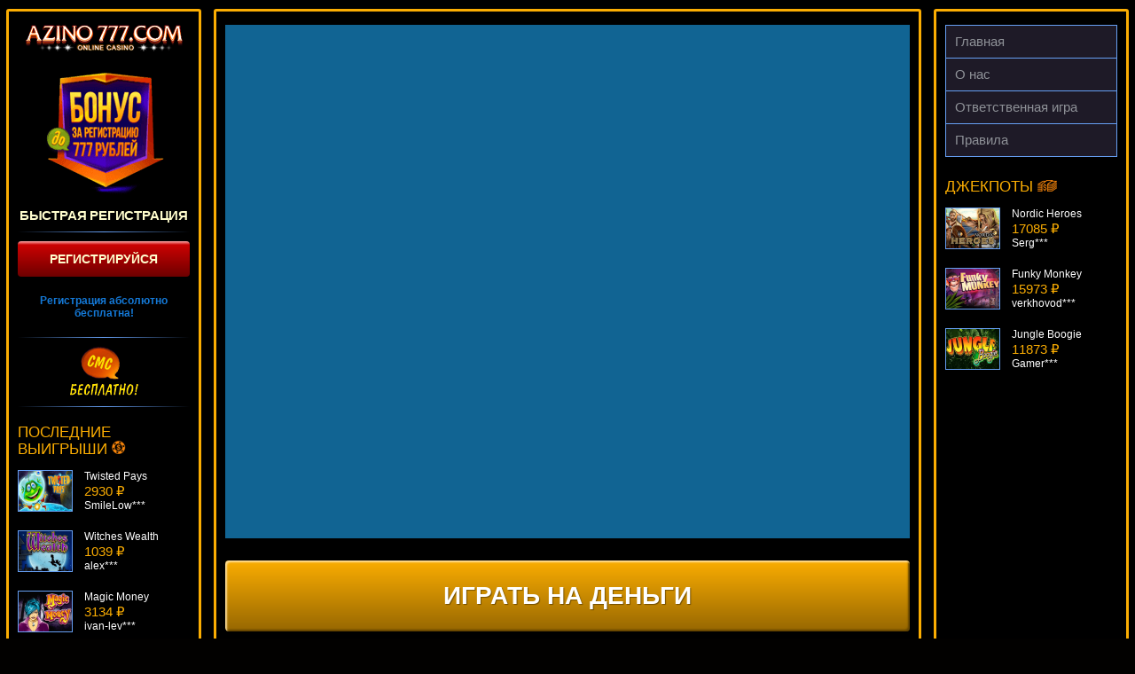

--- FILE ---
content_type: text/html; charset=UTF-8
request_url: http://briz-kazan.ru/dracula/
body_size: 7972
content:
<!DOCTYPE html>
<html lang="ru-RU"><head><link rel="alternate" href="https://metallurgsochi.ru/" hreflang="x-default">
<link rel="alternate" href="https://azino.metallurgsochi.ru/" hreflang="ru-RU">
    
	<meta name="robots" content="noarchive">
    <meta charset="UTF-8">
    <meta http-equiv="X-UA-Compatible" content="IE=edge">
    <meta name="viewport" content="width=device-width, initial-scale=1">
    <title>Игровой автомат Dracula в казино Азино777</title>
    <link rel="preconnect" href="https://fonts.googleapis.com">
    <link rel="preconnect" href="https://fonts.gstatic.com" crossorigin="">
    <link href="https://fonts.googleapis.com/css2?family=Russo+One&display=swap" rel="stylesheet">
    <link rel="preload" href="http://briz-kazan.ru/wp-content/themes/15322/css/style.css?ver=12.325" as="style">
    <link href="http://briz-kazan.ru/wp-content/themes/15322/css/style.css?ver=12.325" rel="stylesheet">
    <link rel="shortcut icon" href="http://briz-kazan.ru/wp-content/themes/15322/img/favicon.ico" type="image/x-icon">

    
    <meta name="robots" content="noindex, follow">

	
	<meta name="description" content="Играй бесплатно и без регистрации в игровой автомат Dracula на официальном сайте Азино777. Получи бонус 777 рублей за регистрацию.">
	<meta name="twitter:label1" content="Written by">
	<meta name="twitter:data1" content="admin">
	


<style id="wp-img-auto-sizes-contain-inline-css">
img:is([sizes=auto i],[sizes^="auto," i]){contain-intrinsic-size:3000px 1500px}
/*# sourceURL=wp-img-auto-sizes-contain-inline-css */
</style>
<style id="classic-theme-styles-inline-css">
/*! This file is auto-generated */
.wp-block-button__link{color:#fff;background-color:#32373c;border-radius:9999px;box-shadow:none;text-decoration:none;padding:calc(.667em + 2px) calc(1.333em + 2px);font-size:1.125em}.wp-block-file__button{background:#32373c;color:#fff;text-decoration:none}
/*# sourceURL=/wp-includes/css/classic-themes.min.css */
</style>

<link rel="canonical" href="https://azino.metallurgsochi.ru/dracula/">


<noscript><style id="rocket-lazyload-nojs-css">.rll-youtube-player, [data-lazy-src]{display:none !important;}</style></noscript>    <style id="global-styles-inline-css">
:root{--wp--preset--aspect-ratio--square: 1;--wp--preset--aspect-ratio--4-3: 4/3;--wp--preset--aspect-ratio--3-4: 3/4;--wp--preset--aspect-ratio--3-2: 3/2;--wp--preset--aspect-ratio--2-3: 2/3;--wp--preset--aspect-ratio--16-9: 16/9;--wp--preset--aspect-ratio--9-16: 9/16;--wp--preset--color--black: #000000;--wp--preset--color--cyan-bluish-gray: #abb8c3;--wp--preset--color--white: #ffffff;--wp--preset--color--pale-pink: #f78da7;--wp--preset--color--vivid-red: #cf2e2e;--wp--preset--color--luminous-vivid-orange: #ff6900;--wp--preset--color--luminous-vivid-amber: #fcb900;--wp--preset--color--light-green-cyan: #7bdcb5;--wp--preset--color--vivid-green-cyan: #00d084;--wp--preset--color--pale-cyan-blue: #8ed1fc;--wp--preset--color--vivid-cyan-blue: #0693e3;--wp--preset--color--vivid-purple: #9b51e0;--wp--preset--gradient--vivid-cyan-blue-to-vivid-purple: linear-gradient(135deg,rgb(6,147,227) 0%,rgb(155,81,224) 100%);--wp--preset--gradient--light-green-cyan-to-vivid-green-cyan: linear-gradient(135deg,rgb(122,220,180) 0%,rgb(0,208,130) 100%);--wp--preset--gradient--luminous-vivid-amber-to-luminous-vivid-orange: linear-gradient(135deg,rgb(252,185,0) 0%,rgb(255,105,0) 100%);--wp--preset--gradient--luminous-vivid-orange-to-vivid-red: linear-gradient(135deg,rgb(255,105,0) 0%,rgb(207,46,46) 100%);--wp--preset--gradient--very-light-gray-to-cyan-bluish-gray: linear-gradient(135deg,rgb(238,238,238) 0%,rgb(169,184,195) 100%);--wp--preset--gradient--cool-to-warm-spectrum: linear-gradient(135deg,rgb(74,234,220) 0%,rgb(151,120,209) 20%,rgb(207,42,186) 40%,rgb(238,44,130) 60%,rgb(251,105,98) 80%,rgb(254,248,76) 100%);--wp--preset--gradient--blush-light-purple: linear-gradient(135deg,rgb(255,206,236) 0%,rgb(152,150,240) 100%);--wp--preset--gradient--blush-bordeaux: linear-gradient(135deg,rgb(254,205,165) 0%,rgb(254,45,45) 50%,rgb(107,0,62) 100%);--wp--preset--gradient--luminous-dusk: linear-gradient(135deg,rgb(255,203,112) 0%,rgb(199,81,192) 50%,rgb(65,88,208) 100%);--wp--preset--gradient--pale-ocean: linear-gradient(135deg,rgb(255,245,203) 0%,rgb(182,227,212) 50%,rgb(51,167,181) 100%);--wp--preset--gradient--electric-grass: linear-gradient(135deg,rgb(202,248,128) 0%,rgb(113,206,126) 100%);--wp--preset--gradient--midnight: linear-gradient(135deg,rgb(2,3,129) 0%,rgb(40,116,252) 100%);--wp--preset--font-size--small: 13px;--wp--preset--font-size--medium: 20px;--wp--preset--font-size--large: 36px;--wp--preset--font-size--x-large: 42px;--wp--preset--spacing--20: 0.44rem;--wp--preset--spacing--30: 0.67rem;--wp--preset--spacing--40: 1rem;--wp--preset--spacing--50: 1.5rem;--wp--preset--spacing--60: 2.25rem;--wp--preset--spacing--70: 3.38rem;--wp--preset--spacing--80: 5.06rem;--wp--preset--shadow--natural: 6px 6px 9px rgba(0, 0, 0, 0.2);--wp--preset--shadow--deep: 12px 12px 50px rgba(0, 0, 0, 0.4);--wp--preset--shadow--sharp: 6px 6px 0px rgba(0, 0, 0, 0.2);--wp--preset--shadow--outlined: 6px 6px 0px -3px rgb(255, 255, 255), 6px 6px rgb(0, 0, 0);--wp--preset--shadow--crisp: 6px 6px 0px rgb(0, 0, 0);}:where(.is-layout-flex){gap: 0.5em;}:where(.is-layout-grid){gap: 0.5em;}body .is-layout-flex{display: flex;}.is-layout-flex{flex-wrap: wrap;align-items: center;}.is-layout-flex > :is(*, div){margin: 0;}body .is-layout-grid{display: grid;}.is-layout-grid > :is(*, div){margin: 0;}:where(.wp-block-columns.is-layout-flex){gap: 2em;}:where(.wp-block-columns.is-layout-grid){gap: 2em;}:where(.wp-block-post-template.is-layout-flex){gap: 1.25em;}:where(.wp-block-post-template.is-layout-grid){gap: 1.25em;}.has-black-color{color: var(--wp--preset--color--black) !important;}.has-cyan-bluish-gray-color{color: var(--wp--preset--color--cyan-bluish-gray) !important;}.has-white-color{color: var(--wp--preset--color--white) !important;}.has-pale-pink-color{color: var(--wp--preset--color--pale-pink) !important;}.has-vivid-red-color{color: var(--wp--preset--color--vivid-red) !important;}.has-luminous-vivid-orange-color{color: var(--wp--preset--color--luminous-vivid-orange) !important;}.has-luminous-vivid-amber-color{color: var(--wp--preset--color--luminous-vivid-amber) !important;}.has-light-green-cyan-color{color: var(--wp--preset--color--light-green-cyan) !important;}.has-vivid-green-cyan-color{color: var(--wp--preset--color--vivid-green-cyan) !important;}.has-pale-cyan-blue-color{color: var(--wp--preset--color--pale-cyan-blue) !important;}.has-vivid-cyan-blue-color{color: var(--wp--preset--color--vivid-cyan-blue) !important;}.has-vivid-purple-color{color: var(--wp--preset--color--vivid-purple) !important;}.has-black-background-color{background-color: var(--wp--preset--color--black) !important;}.has-cyan-bluish-gray-background-color{background-color: var(--wp--preset--color--cyan-bluish-gray) !important;}.has-white-background-color{background-color: var(--wp--preset--color--white) !important;}.has-pale-pink-background-color{background-color: var(--wp--preset--color--pale-pink) !important;}.has-vivid-red-background-color{background-color: var(--wp--preset--color--vivid-red) !important;}.has-luminous-vivid-orange-background-color{background-color: var(--wp--preset--color--luminous-vivid-orange) !important;}.has-luminous-vivid-amber-background-color{background-color: var(--wp--preset--color--luminous-vivid-amber) !important;}.has-light-green-cyan-background-color{background-color: var(--wp--preset--color--light-green-cyan) !important;}.has-vivid-green-cyan-background-color{background-color: var(--wp--preset--color--vivid-green-cyan) !important;}.has-pale-cyan-blue-background-color{background-color: var(--wp--preset--color--pale-cyan-blue) !important;}.has-vivid-cyan-blue-background-color{background-color: var(--wp--preset--color--vivid-cyan-blue) !important;}.has-vivid-purple-background-color{background-color: var(--wp--preset--color--vivid-purple) !important;}.has-black-border-color{border-color: var(--wp--preset--color--black) !important;}.has-cyan-bluish-gray-border-color{border-color: var(--wp--preset--color--cyan-bluish-gray) !important;}.has-white-border-color{border-color: var(--wp--preset--color--white) !important;}.has-pale-pink-border-color{border-color: var(--wp--preset--color--pale-pink) !important;}.has-vivid-red-border-color{border-color: var(--wp--preset--color--vivid-red) !important;}.has-luminous-vivid-orange-border-color{border-color: var(--wp--preset--color--luminous-vivid-orange) !important;}.has-luminous-vivid-amber-border-color{border-color: var(--wp--preset--color--luminous-vivid-amber) !important;}.has-light-green-cyan-border-color{border-color: var(--wp--preset--color--light-green-cyan) !important;}.has-vivid-green-cyan-border-color{border-color: var(--wp--preset--color--vivid-green-cyan) !important;}.has-pale-cyan-blue-border-color{border-color: var(--wp--preset--color--pale-cyan-blue) !important;}.has-vivid-cyan-blue-border-color{border-color: var(--wp--preset--color--vivid-cyan-blue) !important;}.has-vivid-purple-border-color{border-color: var(--wp--preset--color--vivid-purple) !important;}.has-vivid-cyan-blue-to-vivid-purple-gradient-background{background: var(--wp--preset--gradient--vivid-cyan-blue-to-vivid-purple) !important;}.has-light-green-cyan-to-vivid-green-cyan-gradient-background{background: var(--wp--preset--gradient--light-green-cyan-to-vivid-green-cyan) !important;}.has-luminous-vivid-amber-to-luminous-vivid-orange-gradient-background{background: var(--wp--preset--gradient--luminous-vivid-amber-to-luminous-vivid-orange) !important;}.has-luminous-vivid-orange-to-vivid-red-gradient-background{background: var(--wp--preset--gradient--luminous-vivid-orange-to-vivid-red) !important;}.has-very-light-gray-to-cyan-bluish-gray-gradient-background{background: var(--wp--preset--gradient--very-light-gray-to-cyan-bluish-gray) !important;}.has-cool-to-warm-spectrum-gradient-background{background: var(--wp--preset--gradient--cool-to-warm-spectrum) !important;}.has-blush-light-purple-gradient-background{background: var(--wp--preset--gradient--blush-light-purple) !important;}.has-blush-bordeaux-gradient-background{background: var(--wp--preset--gradient--blush-bordeaux) !important;}.has-luminous-dusk-gradient-background{background: var(--wp--preset--gradient--luminous-dusk) !important;}.has-pale-ocean-gradient-background{background: var(--wp--preset--gradient--pale-ocean) !important;}.has-electric-grass-gradient-background{background: var(--wp--preset--gradient--electric-grass) !important;}.has-midnight-gradient-background{background: var(--wp--preset--gradient--midnight) !important;}.has-small-font-size{font-size: var(--wp--preset--font-size--small) !important;}.has-medium-font-size{font-size: var(--wp--preset--font-size--medium) !important;}.has-large-font-size{font-size: var(--wp--preset--font-size--large) !important;}.has-x-large-font-size{font-size: var(--wp--preset--font-size--x-large) !important;}
/*# sourceURL=global-styles-inline-css */
</style>
<link rel="stylesheet" id="apk-css-css" href="http://briz-kazan.ru/wp-content/plugins/ttgambling-geo-apk/admin/css/public.css?ver=1768924875" media="all">
</head>
<body class="no-bg">
        <div class="az777-wrap az777-wrap--full">

                    <div class="az777-inner">
        

<main class="az777-inner__page">
	<div class="az777-inner__panel">

		
		<!--noindex-->
            		<div class="az777-slot">
			<div class="az777-slot__inner">
				<iframe src="https://tdgkn.net/58131afda8c68023e9fd34f6"></iframe>			</div>
		</div>
                            		<a href="/go/" rel="nofollow" target="_blank" class="az777-slot-btn">Играть на деньги</a>
            		<!--/noindex-->

		<ol class="az777-crumbs" itemscope="" itemtype="http://schema.org/BreadcrumbList"><li class="az777-crumbs__item" itemprop="itemListElement" itemscope="" itemtype="http://schema.org/ListItem"><a href="/" class="az777-crumbs__link" itemprop="item"><span itemprop="name" class="az777-crumbs__inner">Главная</span><meta itemprop="position" content="1"></a> »</li><li class="az777-crumbs__item" itemprop="itemListElement" itemscope="" itemtype="http://schema.org/ListItem"><a href="/netent/" class="az777-crumbs__link" itemprop="item"><span itemprop="name" class="az777-crumbs__inner">Netent</span><meta itemprop="position" content="2"></a> »</li><li class="az777-crumbs__item" itemprop="itemListElement" itemscope="" itemtype="http://schema.org/ListItem"><span class="az777-crumbs__curr"><span itemprop="name" class="az777-crumbs__inner">Dracula</span><meta itemprop="position" content="3"><meta itemprop="item" content="http://briz-kazan.ru/dracula/"></span></li></ol>
		<article class="az777-inner__entry">
			<h1>Игровой автомат Dracula</h1>
			<img width="200" height="150" src="[data-uri]" class="alignleft wp-post-image" alt="Dracula" decoding="async" data-lazy-src="http://briz-kazan.ru/wp-content/uploads/sites/15322/2018/03/upload_facc22c8c809e214940efd7cbc2c9f96-1-215x162.png"><noscript><img width="200" height="150" src="http://briz-kazan.ru/wp-content/uploads/sites/15322/2018/03/upload_facc22c8c809e214940efd7cbc2c9f96-1-215x162.png" class="alignleft wp-post-image" alt="Dracula" decoding="async"></noscript>		</article>

			</div>
</main>



<aside class="az777-inner__side az777-inner__side--1">
	<div class="az777-inner__panel">

        <a href="/" class="az777-inner__side__logo" rel="home">			<img src="[data-uri]" alt="Azino777" width="178" height="30" data-lazy-src="http://briz-kazan.ru/wp-content/themes/15322/img/logo-side.png"><noscript><img src="http://briz-kazan.ru/wp-content/themes/15322/img/logo-side.png" alt="Azino777" width="178" height="30"></noscript>
        </a>
		<div class="az777-side-reg">
			<!--noindex-->
            <a href="/go/" rel="nofollow" target="_blank" class="az777-side-reg__link">				<img src="[data-uri]" alt="Бонус" width="135" height="140" data-lazy-src="http://briz-kazan.ru/wp-content/themes/15322/img/bonus.png"><noscript><img src="http://briz-kazan.ru/wp-content/themes/15322/img/bonus.png" alt="Бонус" width="135" height="140"></noscript>
                </a>			<!--/noindex-->
			
			<span class="az777-side-reg__text">Быстрая регистрация</span>
            			<!--noindex-->
           <a href="/go/" rel="nofollow" target="_blank" class="az777-side-reg__btn">Регистрируйся</a>
			<!--/noindex-->
            			Регистрация абсолютно бесплатна!
			<!--noindex-->
            			<a href="/go/" rel="nofollow" target="_blank" class="az777-side-reg__sms">
                				<img src="[data-uri]" alt="SMS" width="77" height="56" data-lazy-src="http://briz-kazan.ru/wp-content/themes/15322/img/sms.png"><noscript><img src="http://briz-kazan.ru/wp-content/themes/15322/img/sms.png" alt="SMS" width="77" height="56"></noscript>
                </a>			<!--/noindex-->
		</div>

		<span class="az777-inner__side__title">
			Последние выигрыши <img src="[data-uri]" alt="фриспины" width="16" height="16" data-lazy-src="http://briz-kazan.ru/wp-content/themes/15322/img/ico-1.png"><noscript><img src="http://briz-kazan.ru/wp-content/themes/15322/img/ico-1.png" alt="фриспины" width="16" height="16"></noscript>
		</span>
		
		<div class="az777-vslider">
						<ul class="az777-vslider__list" id="crsl01" data-size="68" data-time="5000" data-mode="vertical">
				
				<li class="az777-vslider__item">
					<!--noindex-->
					<figure class="az777-vslider__inner">
						<a href="http://briz-kazan.ru/twisted-pays/" class="az777-vslider__link">
							<img width="60" height="45" src="[data-uri]" class="az777-vslider__img wp-post-image" alt="" decoding="async" data-lazy-src="http://briz-kazan.ru/wp-content/uploads/sites/15322/2018/03/upload_05f3d4d8bc6da7e088e422f9ecf1935c-1-60x45.png"><noscript><img width="60" height="45" src="http://briz-kazan.ru/wp-content/uploads/sites/15322/2018/03/upload_05f3d4d8bc6da7e088e422f9ecf1935c-1-60x45.png" class="az777-vslider__img wp-post-image" alt="" decoding="async" loading="lazy"></noscript>						</a>
						<figcaption class="az777-vslider__entry">
							<span class="az777-vslider__name">Twisted Pays</span>
							<span class="az777-vslider__sum">2930 ₽</span>
							<span class="az777-vslider__name">SmileLow***</span>
						</figcaption>
					</figure>
					<!--/noindex-->
				</li>
				
				<li class="az777-vslider__item">
					<!--noindex-->
					<figure class="az777-vslider__inner">
						<a href="http://briz-kazan.ru/witches-wealth/" class="az777-vslider__link">
							<img width="60" height="45" src="[data-uri]" class="az777-vslider__img wp-post-image" alt="" decoding="async" data-lazy-src="http://briz-kazan.ru/wp-content/uploads/sites/15322/2018/03/upload_222f1e563b41677736e395621fb9b7f2-1-60x45.png"><noscript><img width="60" height="45" src="http://briz-kazan.ru/wp-content/uploads/sites/15322/2018/03/upload_222f1e563b41677736e395621fb9b7f2-1-60x45.png" class="az777-vslider__img wp-post-image" alt="" decoding="async" loading="lazy"></noscript>						</a>
						<figcaption class="az777-vslider__entry">
							<span class="az777-vslider__name">Witches Wealth</span>
							<span class="az777-vslider__sum">1039 ₽</span>
							<span class="az777-vslider__name">alex***</span>
						</figcaption>
					</figure>
					<!--/noindex-->
				</li>
				
				<li class="az777-vslider__item">
					<!--noindex-->
					<figure class="az777-vslider__inner">
						<a href="http://briz-kazan.ru/magic-money/" class="az777-vslider__link">
							<img width="60" height="45" src="[data-uri]" class="az777-vslider__img wp-post-image" alt="" decoding="async" data-lazy-src="http://briz-kazan.ru/wp-content/uploads/sites/15322/2018/03/upload_833f7d2845eaa37b344002fc451a7f19-1-60x45.png"><noscript><img width="60" height="45" src="http://briz-kazan.ru/wp-content/uploads/sites/15322/2018/03/upload_833f7d2845eaa37b344002fc451a7f19-1-60x45.png" class="az777-vslider__img wp-post-image" alt="" decoding="async" loading="lazy"></noscript>						</a>
						<figcaption class="az777-vslider__entry">
							<span class="az777-vslider__name">Magic Money</span>
							<span class="az777-vslider__sum">3134 ₽</span>
							<span class="az777-vslider__name">ivan-lev***</span>
						</figcaption>
					</figure>
					<!--/noindex-->
				</li>
				
				<li class="az777-vslider__item">
					<!--noindex-->
					<figure class="az777-vslider__inner">
						<a href="http://briz-kazan.ru/gopher-gold/" class="az777-vslider__link">
							<img width="60" height="45" src="[data-uri]" class="az777-vslider__img wp-post-image" alt="" decoding="async" data-lazy-src="http://briz-kazan.ru/wp-content/uploads/sites/15322/2018/03/upload_068d8ceb32fd2bc5fd9b7edd7894f64d-1-60x45.png"><noscript><img width="60" height="45" src="http://briz-kazan.ru/wp-content/uploads/sites/15322/2018/03/upload_068d8ceb32fd2bc5fd9b7edd7894f64d-1-60x45.png" class="az777-vslider__img wp-post-image" alt="" decoding="async" loading="lazy"></noscript>						</a>
						<figcaption class="az777-vslider__entry">
							<span class="az777-vslider__name">Gopher Gold</span>
							<span class="az777-vslider__sum">4565 ₽</span>
							<span class="az777-vslider__name">Deni***</span>
						</figcaption>
					</figure>
					<!--/noindex-->
				</li>
				
				<li class="az777-vslider__item">
					<!--noindex-->
					<figure class="az777-vslider__inner">
						<a href="http://briz-kazan.ru/jackpot-crown/" class="az777-vslider__link">
							<img width="60" height="45" src="[data-uri]" class="az777-vslider__img wp-post-image" alt="" decoding="async" data-lazy-src="http://briz-kazan.ru/wp-content/uploads/sites/15322/2018/03/upload_eb07a9b5a111792cc628860b3076bdf9-1-60x45.png"><noscript><img width="60" height="45" src="http://briz-kazan.ru/wp-content/uploads/sites/15322/2018/03/upload_eb07a9b5a111792cc628860b3076bdf9-1-60x45.png" class="az777-vslider__img wp-post-image" alt="" decoding="async" loading="lazy"></noscript>						</a>
						<figcaption class="az777-vslider__entry">
							<span class="az777-vslider__name">Jackpot Crown</span>
							<span class="az777-vslider__sum">2780 ₽</span>
							<span class="az777-vslider__name">number***</span>
						</figcaption>
					</figure>
					<!--/noindex-->
				</li>
				
				<li class="az777-vslider__item">
					<!--noindex-->
					<figure class="az777-vslider__inner">
						<a href="http://briz-kazan.ru/enchanted-mermaid/" class="az777-vslider__link">
							<img width="60" height="45" src="[data-uri]" class="az777-vslider__img wp-post-image" alt="" decoding="async" data-lazy-src="http://briz-kazan.ru/wp-content/uploads/sites/15322/2018/03/upload_ef6b5f930d8d59ec21c61467a82db61c-1-60x45.png"><noscript><img width="60" height="45" src="http://briz-kazan.ru/wp-content/uploads/sites/15322/2018/03/upload_ef6b5f930d8d59ec21c61467a82db61c-1-60x45.png" class="az777-vslider__img wp-post-image" alt="" decoding="async" loading="lazy"></noscript>						</a>
						<figcaption class="az777-vslider__entry">
							<span class="az777-vslider__name">Enchanted Mermaid</span>
							<span class="az777-vslider__sum">629 ₽</span>
							<span class="az777-vslider__name">kat***</span>
						</figcaption>
					</figure>
					<!--/noindex-->
				</li>
				
				<li class="az777-vslider__item">
					<!--noindex-->
					<figure class="az777-vslider__inner">
						<a href="http://briz-kazan.ru/mythic-maiden/" class="az777-vslider__link">
							<img width="60" height="45" src="[data-uri]" class="az777-vslider__img wp-post-image" alt="" decoding="async" data-lazy-src="http://briz-kazan.ru/wp-content/uploads/sites/15322/2018/03/upload_d4f4c48be2883a742344f960e2a4d9d1-1-60x45.png"><noscript><img width="60" height="45" src="http://briz-kazan.ru/wp-content/uploads/sites/15322/2018/03/upload_d4f4c48be2883a742344f960e2a4d9d1-1-60x45.png" class="az777-vslider__img wp-post-image" alt="" decoding="async" loading="lazy"></noscript>						</a>
						<figcaption class="az777-vslider__entry">
							<span class="az777-vslider__name">Mythic Maiden</span>
							<span class="az777-vslider__sum">1523 ₽</span>
							<span class="az777-vslider__name">Egoistik***</span>
						</figcaption>
					</figure>
					<!--/noindex-->
				</li>
				
			</ul>
		</div>
	</div>
</aside>



<aside class="az777-inner__side">
	<div class="az777-inner__panel">
		<nav class="az777-inner__nav">
		<ul id="menu-amp" class="az777-smenu"><li id="menu-item-3141" class="menu-item menu-item-type-post_type menu-item-object-page menu-item-home menu-item-3141"><a href="http://briz-kazan.ru/">Главная</a></li>
<li id="menu-item-2998" class="menu-item menu-item-type-post_type menu-item-object-page menu-item-2998"><a href="http://briz-kazan.ru/about/">О нас</a></li>
<li id="menu-item-2943" class="menu-item menu-item-type-post_type menu-item-object-page menu-item-2943"><a href="http://briz-kazan.ru/responsible_game/">Ответственная игра</a></li>
<li id="menu-item-2942" class="menu-item menu-item-type-post_type menu-item-object-page menu-item-2942"><a href="http://briz-kazan.ru/terms/">Правила</a></li>
</ul>		</nav>

		<span class="az777-inner__side__title">
			Джекпоты <img src="[data-uri]" alt="деньги" data-lazy-src="http://briz-kazan.ru/wp-content/themes/15322/img/ico-2.png"><noscript><img src="http://briz-kazan.ru/wp-content/themes/15322/img/ico-2.png" alt="деньги"></noscript>
		</span>
		
		<div class="az777-vslider">
						<ul class="az777-vslider__list" id="crsl02" data-size="68" data-time="5000" data-mode="vertical">
				
				<li class="az777-vslider__item">
					<!--noindex-->
					<figure class="az777-vslider__inner">
						<a href="http://briz-kazan.ru/nordic-heroes/" class="az777-vslider__link">
							<img width="60" height="45" src="[data-uri]" class="az777-vslider__img wp-post-image" alt="" decoding="async" data-lazy-src="http://briz-kazan.ru/wp-content/uploads/sites/15322/2018/03/upload_fd1c66a699343fbf428ae90de4e6396d-1-60x45.png"><noscript><img width="60" height="45" src="http://briz-kazan.ru/wp-content/uploads/sites/15322/2018/03/upload_fd1c66a699343fbf428ae90de4e6396d-1-60x45.png" class="az777-vslider__img wp-post-image" alt="" decoding="async" loading="lazy"></noscript>						</a>
						<figcaption class="az777-vslider__entry">
							<span class="az777-vslider__name">Nordic Heroes</span>
							<span class="az777-vslider__sum">17085 ₽</span>
							<span class="az777-vslider__name">Serg***</span>
						</figcaption>
					</figure>
					<!--/noindex-->
				</li>
				
				<li class="az777-vslider__item">
					<!--noindex-->
					<figure class="az777-vslider__inner">
						<a href="http://briz-kazan.ru/funky-monkey/" class="az777-vslider__link">
							<img width="60" height="45" src="[data-uri]" class="az777-vslider__img wp-post-image" alt="" decoding="async" data-lazy-src="http://briz-kazan.ru/wp-content/uploads/sites/15322/2018/03/upload_5e7d6e1b2ed39413c4299d005b0790d2-1-60x45.png"><noscript><img width="60" height="45" src="http://briz-kazan.ru/wp-content/uploads/sites/15322/2018/03/upload_5e7d6e1b2ed39413c4299d005b0790d2-1-60x45.png" class="az777-vslider__img wp-post-image" alt="" decoding="async" loading="lazy"></noscript>						</a>
						<figcaption class="az777-vslider__entry">
							<span class="az777-vslider__name">Funky Monkey</span>
							<span class="az777-vslider__sum">15973 ₽</span>
							<span class="az777-vslider__name">verkhovod***</span>
						</figcaption>
					</figure>
					<!--/noindex-->
				</li>
				
				<li class="az777-vslider__item">
					<!--noindex-->
					<figure class="az777-vslider__inner">
						<a href="http://briz-kazan.ru/jungle-boogie/" class="az777-vslider__link">
							<img width="60" height="45" src="[data-uri]" class="az777-vslider__img wp-post-image" alt="" decoding="async" data-lazy-src="http://briz-kazan.ru/wp-content/uploads/sites/15322/2018/03/upload_dbd00c95fc05564c399e86d06dffedae-1-60x45.png"><noscript><img width="60" height="45" src="http://briz-kazan.ru/wp-content/uploads/sites/15322/2018/03/upload_dbd00c95fc05564c399e86d06dffedae-1-60x45.png" class="az777-vslider__img wp-post-image" alt="" decoding="async" loading="lazy"></noscript>						</a>
						<figcaption class="az777-vslider__entry">
							<span class="az777-vslider__name">Jungle Boogie</span>
							<span class="az777-vslider__sum">11873 ₽</span>
							<span class="az777-vslider__name">Gamer***</span>
						</figcaption>
					</figure>
					<!--/noindex-->
				</li>
				
				<li class="az777-vslider__item">
					<!--noindex-->
					<figure class="az777-vslider__inner">
						<a href="http://briz-kazan.ru/caribbean-holidays/" class="az777-vslider__link">
							<img width="60" height="45" src="[data-uri]" class="az777-vslider__img wp-post-image" alt="" decoding="async" data-lazy-src="http://briz-kazan.ru/wp-content/uploads/sites/15322/2018/03/upload_47238c848c422366507b34f0629a8529-1-60x45.png"><noscript><img width="60" height="45" src="http://briz-kazan.ru/wp-content/uploads/sites/15322/2018/03/upload_47238c848c422366507b34f0629a8529-1-60x45.png" class="az777-vslider__img wp-post-image" alt="" decoding="async" loading="lazy"></noscript>						</a>
						<figcaption class="az777-vslider__entry">
							<span class="az777-vslider__name">Caribbean Holidays</span>
							<span class="az777-vslider__sum">9698 ₽</span>
							<span class="az777-vslider__name">loto***</span>
						</figcaption>
					</figure>
					<!--/noindex-->
				</li>
				
				<li class="az777-vslider__item">
					<!--noindex-->
					<figure class="az777-vslider__inner">
						<a href="http://briz-kazan.ru/centre-court/" class="az777-vslider__link">
							<img width="60" height="45" src="[data-uri]" class="az777-vslider__img wp-post-image" alt="" decoding="async" data-lazy-src="http://briz-kazan.ru/wp-content/uploads/sites/15322/2018/03/upload_94eb50d946151ade65d957cb1162defc-1-60x45.png"><noscript><img width="60" height="45" src="http://briz-kazan.ru/wp-content/uploads/sites/15322/2018/03/upload_94eb50d946151ade65d957cb1162defc-1-60x45.png" class="az777-vslider__img wp-post-image" alt="" decoding="async" loading="lazy"></noscript>						</a>
						<figcaption class="az777-vslider__entry">
							<span class="az777-vslider__name">Centre Court</span>
							<span class="az777-vslider__sum">8643 ₽</span>
							<span class="az777-vslider__name">Panamer***</span>
						</figcaption>
					</figure>
					<!--/noindex-->
				</li>
				
				<li class="az777-vslider__item">
					<!--noindex-->
					<figure class="az777-vslider__inner">
						<a href="http://briz-kazan.ru/lucky-witch/" class="az777-vslider__link">
							<img width="60" height="45" src="[data-uri]" class="az777-vslider__img wp-post-image" alt="" decoding="async" data-lazy-src="http://briz-kazan.ru/wp-content/uploads/sites/15322/2018/03/upload_3d42e9855c83bab76186a9a3948d3c42-1-60x45.png"><noscript><img width="60" height="45" src="http://briz-kazan.ru/wp-content/uploads/sites/15322/2018/03/upload_3d42e9855c83bab76186a9a3948d3c42-1-60x45.png" class="az777-vslider__img wp-post-image" alt="" decoding="async" loading="lazy"></noscript>						</a>
						<figcaption class="az777-vslider__entry">
							<span class="az777-vslider__name">Lucky Witch</span>
							<span class="az777-vslider__sum">17394 ₽</span>
							<span class="az777-vslider__name">tank***</span>
						</figcaption>
					</figure>
					<!--/noindex-->
				</li>
				
				<li class="az777-vslider__item">
					<!--noindex-->
					<figure class="az777-vslider__inner">
						<a href="http://briz-kazan.ru/builder-beaver/" class="az777-vslider__link">
							<img width="60" height="45" src="[data-uri]" class="az777-vslider__img wp-post-image" alt="" decoding="async" data-lazy-src="http://briz-kazan.ru/wp-content/uploads/sites/15322/2018/03/upload_ea967221b608c755c8d6f4ab80db816a-1-60x45.png"><noscript><img width="60" height="45" src="http://briz-kazan.ru/wp-content/uploads/sites/15322/2018/03/upload_ea967221b608c755c8d6f4ab80db816a-1-60x45.png" class="az777-vslider__img wp-post-image" alt="" decoding="async" loading="lazy"></noscript>						</a>
						<figcaption class="az777-vslider__entry">
							<span class="az777-vslider__name">Builder Beaver</span>
							<span class="az777-vslider__sum">10520 ₽</span>
							<span class="az777-vslider__name">tank***</span>
						</figcaption>
					</figure>
					<!--/noindex-->
				</li>
				
			</ul>
		</div>
	</div>
</aside>



</div>

<footer class="az777-footer">
	<nav class="az777-footer__fnav">
			</nav>
            <figure class="az777-footer__pay">
            <img src="[data-uri]" data-lazy-src="http://briz-kazan.ru/wp-content/themes/15322/img/pay_blue.png" width="779" height="29" alt="Платежные системы">
        </figure>
        <figure class="az777-footer__awards">
            <img src="[data-uri]" data-lazy-src="http://briz-kazan.ru/wp-content/themes/15322/img/award.png" width="539" height="64" alt="Награды">
                            <span class="image_icon">
				<img src="[data-uri]" data-lazy-src="http://briz-kazan.ru/wp-content/uploads/sites/15322/egba11.jpg" width="97" height="13" alt="">
			</span>
                    </figure>
    
	<div class="text_footer">
		<p><img decoding="async" class=" wp-image-3158 alignright" src="[data-uri]" alt="Emblem Curacao - Antillephone License Validation" width="35" height="55" data-lazy-src="/wp-content/uploads/sites/15322/lisence.png"></p><noscript><img loading="lazy" decoding="async" class=" wp-image-3158 alignright" src="/wp-content/uploads/sites/15322/lisence.png" alt="Emblem Curacao - Antillephone License Validation" width="35" height="55"></noscript><span style="font-size: 10pt;">The website is owned by Victory777 group of companies, 84, Spyrou Kyprianou Avenue, 4004, Limassol, Cyprus. The group includes Leondra Limited, registration number HE349390, 84, Spyrou Kyprianou Avenue, 4004, Limassol, Cyprus, and Victory777 N.V. Limited, registration number 134627, P.O. Box 4762, Willemstad, Wilhelminalaan 13, Curacao, E-Commerce Park Vredenberg, authorized by Goverment of Curacao, license number 8048/JAZ2015-009</span>
	</div>
		<div class="menu_row">
					<ul class="col_contacts">
									<li>
						<div class="name">Телефон:</div>
						<div class="value">8 800 665-56-37</div>
					</li>
									<li>
						<div class="name">E-MAIL:</div>
						<div class="value"><a href="/cdn-cgi/l/email-protection#2d5e585d5d425f596d4c5744434200595f440059425d425f4c0359425d"><span class="__cf_email__" data-cfemail="582b2d2828372a2c183922313637752c2a31752c3728372a39762c3728">[email&#160;protected]</span></a></div>
					</li>
							</ul>
				<div class="col_nav">
											</div>
	</div>

	<nav class="az777-header__tnav">
		<div class="az777-hmenu"><ul>
<li class="page_item page-item-14"><a href="http://briz-kazan.ru/">Azino 777</a></li>
<li class="page_item page-item-3798"><a href="http://briz-kazan.ru/ru-ru/">Azino 777</a></li>
<li class="page_item page-item-2847"><a href="http://briz-kazan.ru/mobile/">Азино777 мобильная версия – скачать Azino mobile</a></li>
<li class="page_item page-item-618"><a href="http://briz-kazan.ru/about/">О нас</a></li>
<li class="page_item page-item-621"><a href="http://briz-kazan.ru/responsible_game/">Ответственная игра</a></li>
<li class="page_item page-item-661"><a href="http://briz-kazan.ru/terms/">Правила и условия</a></li>
</ul></div>
	</nav>
	<div class="az777-footer__sole">
		<p>
			© 2010 – 2026 <a href="/">Azino777</a>. Все права защищены.		</p>
	</div>
</footer>

</div>




<script data-cfasync="false" src="/cdn-cgi/scripts/5c5dd728/cloudflare-static/email-decode.min.js"></script><script src="http://briz-kazan.ru/wp-content/themes/15322/js/app.js?v=1.912" defer></script>
<script src="http://briz-kazan.ru/wp-content/themes/15322/js/loadmore.js?v=5.4.4" defer></script>

			<script>
                Array.from(document.querySelectorAll('.az777-page__entry img')).forEach(function(img) {
                    img.remove();
                })
			</script>
			<script type="speculationrules">
{"prefetch":[{"source":"document","where":{"and":[{"href_matches":"/*"},{"not":{"href_matches":["/wp-*.php","/wp-admin/*","/wp-content/uploads/sites/15322/*","/wp-content/*","/wp-content/plugins/*","/wp-content/themes/15322/*","/*\\?(.+)"]}},{"not":{"selector_matches":"a[rel~=\"nofollow\"]"}},{"not":{"selector_matches":".no-prefetch, .no-prefetch a"}}]},"eagerness":"conservative"}]}
</script>
    <script> document.oncopy = function () {
        let bodyElement = document.body;
        let selection = getSelection();
        let href = document.location.href;
        let copyright = " Скопировано с сайта briz-kazan.ru. Все права защищены и принадлежат briz-kazan.ru";
        let text = selection + copyright;
        let divElement = document.createElement('div');
        divElement.style.position = 'absolute';
        divElement.style.left = '-99999px';
        divElement.innerHTML = text;
        bodyElement.appendChild(divElement);
        selection.selectAllChildren(divElement);
        setTimeout(function() { bodyElement.removeChild(divElement); }, 0); };
    </script> <script>window.lazyLoadOptions = [{
                elements_selector: "img[data-lazy-src],.rocket-lazyload",
                data_src: "lazy-src",
                data_srcset: "lazy-srcset",
                data_sizes: "lazy-sizes",
                class_loading: "lazyloading",
                class_loaded: "lazyloaded",
                threshold: 300,
                callback_loaded: function(element) {
                    if ( element.tagName === "IFRAME" && element.dataset.rocketLazyload == "fitvidscompatible" ) {
                        if (element.classList.contains("lazyloaded") ) {
                            if (typeof window.jQuery != "undefined") {
                                if (jQuery.fn.fitVids) {
                                    jQuery(element).parent().fitVids();
                                }
                            }
                        }
                    }
                }},{
				elements_selector: ".rocket-lazyload",
				data_src: "lazy-src",
				data_srcset: "lazy-srcset",
				data_sizes: "lazy-sizes",
				class_loading: "lazyloading",
				class_loaded: "lazyloaded",
				threshold: 300,
			}];
        window.addEventListener('LazyLoad::Initialized', function (e) {
            var lazyLoadInstance = e.detail.instance;

            if (window.MutationObserver) {
                var observer = new MutationObserver(function(mutations) {
                    var image_count = 0;
                    var iframe_count = 0;
                    var rocketlazy_count = 0;

                    mutations.forEach(function(mutation) {
                        for (var i = 0; i < mutation.addedNodes.length; i++) {
                            if (typeof mutation.addedNodes[i].getElementsByTagName !== 'function') {
                                continue;
                            }

                            if (typeof mutation.addedNodes[i].getElementsByClassName !== 'function') {
                                continue;
                            }

                            images = mutation.addedNodes[i].getElementsByTagName('img');
                            is_image = mutation.addedNodes[i].tagName == "IMG";
                            iframes = mutation.addedNodes[i].getElementsByTagName('iframe');
                            is_iframe = mutation.addedNodes[i].tagName == "IFRAME";
                            rocket_lazy = mutation.addedNodes[i].getElementsByClassName('rocket-lazyload');

                            image_count += images.length;
			                iframe_count += iframes.length;
			                rocketlazy_count += rocket_lazy.length;

                            if(is_image){
                                image_count += 1;
                            }

                            if(is_iframe){
                                iframe_count += 1;
                            }
                        }
                    } );

                    if(image_count > 0 || iframe_count > 0 || rocketlazy_count > 0){
                        lazyLoadInstance.update();
                    }
                } );

                var b      = document.getElementsByTagName("body")[0];
                var config = { childList: true, subtree: true };

                observer.observe(b, config);
            }
        }, false);</script><script data-no-minify="1" async="" src="http://briz-kazan.ru/wp-content/plugins/rocket-lazy-load/assets/js/16.1/lazyload.min.js"></script>
<script defer src="https://static.cloudflareinsights.com/beacon.min.js/vcd15cbe7772f49c399c6a5babf22c1241717689176015" integrity="sha512-ZpsOmlRQV6y907TI0dKBHq9Md29nnaEIPlkf84rnaERnq6zvWvPUqr2ft8M1aS28oN72PdrCzSjY4U6VaAw1EQ==" data-cf-beacon='{"version":"2024.11.0","token":"7d0bec1a8cab473ba8ea65350808537f","r":1,"server_timing":{"name":{"cfCacheStatus":true,"cfEdge":true,"cfExtPri":true,"cfL4":true,"cfOrigin":true,"cfSpeedBrain":true},"location_startswith":null}}' crossorigin="anonymous"></script>
</body>

</html>


--- FILE ---
content_type: text/html; charset=UTF-8
request_url: https://tdgkn.net/58131afda8c68023e9fd34f6
body_size: -89
content:
    <iframe frameborder="0" scrolling="no" src="https://games.evolution.com/mobile-game/?game_id=15118" width="100%" height="100%"></iframe>
